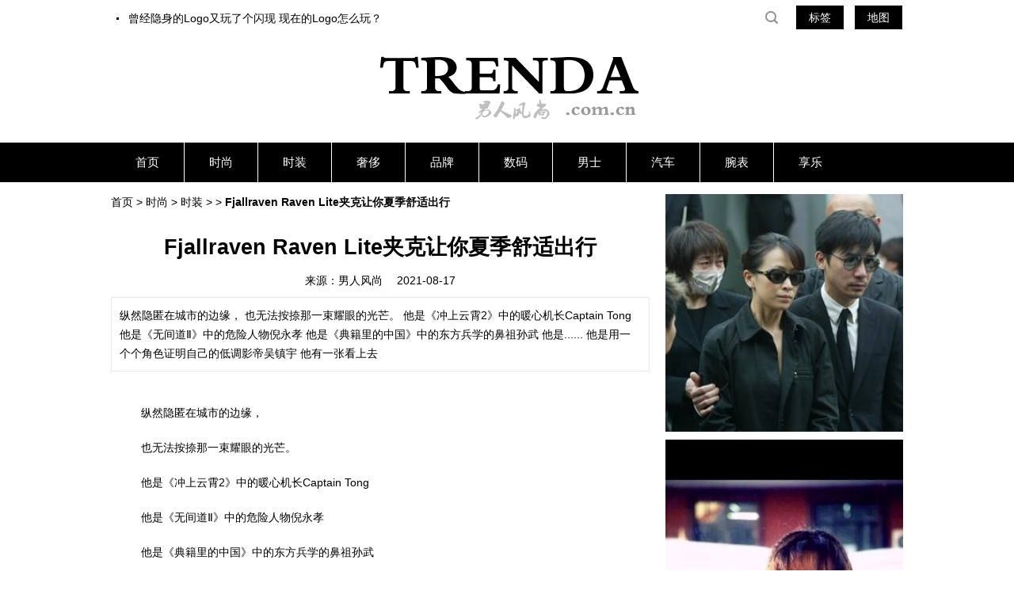

--- FILE ---
content_type: text/html
request_url: http://trenda.com.cn/fashion/clothing/2021/13841629196619.shtml
body_size: 7400
content:
<!DOCTYPE html>
<html>
    
    <head>
        <meta http-equiv="Content-Type" content="text/html; charset=gbk" />
        <meta http-equiv="MSThemeCompatible" content="Yes">
        <meta http-equiv="X-UA-Compatible" content="IE=edge,chrome=1">
        <meta name="viewport" content="width=device-width,minimum-scale=1.0,maximum-scale=1.0,user-scalable=no" />
        <meta content="yes" name="apple-mobile-web-app-capable" />
        <meta content="black" name="apple-mobile-web-app-status-bar-style" />
        <meta content="telephone=no" name="format-detection" />
        <meta http-equiv="X-UA-Compatible" content="IE=edge">
        <link rel="shortcut icon" href="/favicon.ico" />
<title>Fjallraven Raven Lite夹克让你夏季舒适出行_男人风尚</title>
        <meta name="keywords" content="" />
        <meta name="description" content="纵然隐匿在城市的边缘， 也无法按捺那一束耀眼的光芒。 他是《冲上云霄2》中的暖心机长Captain Tong 他是《无间道Ⅱ》中的危险人物倪永孝 他是《典籍里的中国》中的东方兵学的鼻祖孙武 他是...... 他是用一个个角色证明自己的低调影帝吴镇宇 他有一张看上去" />
        <script type="text/javascript" src="https://i.ladyww.cn/trenda/css/lib-jquery1.10.2,dpl-jquery.slide_v2.js"></script>
        <script type="text/javascript" src="https://i.ladyww.cn/trenda/css/jquery.lazyload.min.js"></script>
        <script type="text/javascript" src="https://i.ladyww.cn/trenda/css/base.js"></script>
        <script type="text/javascript" src="https://i.ladyww.cn/trenda/css/jquery1.8.3.min.js"></script> 
        <link rel="stylesheet" type="text/css" href="https://i.ladyww.cn/trenda/css/base.css" /> 
        <link rel="stylesheet" type="text/css" href="https://i.ladyww.cn/trenda/css/article.css" /> 
        <!--[if lt IE 10]>
            <script src="https://i.ladyww.cn/trenda/css/html5shiv.min.js"></script>
        <![endif]--> 
    </head>
    
    <body class="g-doc"> 
                           <!--p--> 
        <div class="InPad">
            <div class="m-topHead">
                <div class="m-headNav" style="z-index: 1;">
                    <a href="#" class="aLogo"></a>
			        <span class="m-search"></span>
                    <span class="sMenu"></span>
                </div>
                <div class="m-headMenu menu-animate-two" style="z-index: -1;">
                    <table border="none" rules="none" cellpadding="0" cellspacing="0">
                        <tbody><tr align="center" valign="middle"> 
					        
					        <td><em><a href="#">时装</em></a></td>
					        
					        <td><em><a href="#">珠宝</em></a></td>
					        
					        <td><em><a href="#">腕表</em></a></td>
					        
					        <td><em><a href="#">名人</em></a></td>
					        </tr><tr>
					        <td><em><a href="#">单品</em></a></td>
					         
					        
					        <td><em><a href="#">护肤</em></a></td>
					        
					        <td><em><a href="#">彩妆</em></a></td>
					        
					        <td><em><a href="#">美发</em></a></td>
					        </tr><tr>
					        <td><em><a href="#">减肥</em></a></td>
					         
					        
					        <td><em><a href="#">旅行</em></a></td>
					        
					        <td><em><a href="#">美食</em></a></td>
					        
					        <td><em><a href="#">健康</em></a></td>
					        </tr><tr>
					        <td><em><a href="#">家居</em></a></td>
					        
					        <td><em><a href="#">健身</em></a></td>
					        
					        <td><em><a href="#">数码</em></a></td>
					        
					        <td><em><a href="#">汽车</em></a></td>
					        </tr><tr>
					        <td><em><a href="#">娱乐</em></a></td>
					        
					        <td><em><a href="#">情感</em></a></td>
					         
                        </tr>
                    </tbody></table>
                </div>
		        <div class="m-search-wrap menu-animate-two" style="z-index: -2;"> 
                    <form method="get" action="/search.php" accept-charset="UTF-8">
                        <input type="text" name="q" placeholder="搜索"/>
                    </form> 
		        </div> 
            </div>
        </div>
        <!--/p--> 
		     <header class="notInPad">
            <div id="mc_header">
                <div id="hdt0"> 
                    <ul id="hdt0_l">
					    <li><a href="#" target="_blank" title="曾经隐身的Logo又玩了个闪现 现在的Logo怎么玩？">曾经隐身的Logo又玩了个闪现 现在的Logo怎么玩？</a></li>
<li><a href="#" target="_blank" title="当雷司令遇上嫩滑鸡肉">当雷司令遇上嫩滑鸡肉</a></li>
 
                    </ul>
                    <div id="hdt0_r">
                        <div id="logged-not" class="login-no">
                            <a href="#" class="button" target="_blank">标签</a>
                            <a href="#" class="button register" target="_blank">地图</a>
						</div> 
                        <form id="hdt_search" action="/search.php" target="_blank" method="get">
                            <input type="text" class="searchwd ht_searchwd" name="q" placeholder="请输入关键词" value="">
                            <button type="submit" class="searchbtn ht_searchbtn ihdt">搜索</button>
						</form> 
					</div>
                </div>   
                <div id="logo">
                    <a href="#"></a>
                </div>
            </div>
            <div id="mc_nav">
                <nav>
                    <ul id="mainnav">
                        <li><a href="/" target="_self">首页</a></li>
				        
<li><a href='/fashion/'>时尚</a></li>			
<li><a href='/fashion/clothing/'>时装</a></li>
		<li><a href='/fashion/luxury/'>奢侈</a></li>
		<li><a href='/fashion/brand/'>品牌</a></li>
		<li><a href='/fashion/digital/'>数码</a></li>
		<li><a href='/men/'>男士</a></li>			
		<li><a href='/men/auto/'>汽车</a></li>
		<li><a href='/men/watch/'>腕表</a></li>
		<li><a href='/men/pleasure/'>享乐</a></li>		        
                    </ul>
                </nav> 
            </div>
        </header>
      
        <div id="main-wrapper" style="position:relative;" class="w1000">
            <!--col-left-->
            <div style="overflow:visible;" class="col-left flt">
                <div class="breadcrumb">
                    <span class="flt">
                        <a href='http://www.trenda.com.cn/'>首页</a> > <a href='/fashion/'>时尚</a> > <a href='/fashion/clothing/'>时装</a> >  &gt; 
                        <strong class="notInPad">Fjallraven Raven Lite夹克让你夏季舒适出行</strong>
					</span>
                    <span class="frt notInPad"></span>
				</div>
                <article>
                    <h1>Fjallraven Raven Lite夹克让你夏季舒适出行</h1>
                    <div class="source">来源：男人风尚 2021-08-17</div>
 
  <div class="summry">纵然隐匿在城市的边缘， 也无法按捺那一束耀眼的光芒。 他是《冲上云霄2》中的暖心机长Captain Tong 他是《无间道Ⅱ》中的危险人物倪永孝 他是《典籍里的中国》中的东方兵学的鼻祖孙武 他是...... 他是用一个个角色证明自己的低调影帝吴镇宇 他有一张看上去</div>
  
                    <div class="article-content">
                        <p><p class="western">纵然隐匿在城市的边缘，</p>
<p class="western">也无法按捺那一束耀眼的光芒。</p>
<p class="western">他是《冲上云霄2》中的暖心机长Captain Tong</p>
<p class="western">他是《无间道Ⅱ》中的危险人物倪永孝</p>
<p class="western">他是《典籍里的中国》中的东方兵学的鼻祖孙武</p>
<p class="western">他是......</p>
<p class="western">他是用一个个角色证明自己的低调影帝吴镇宇</p>
<p class="western"><img style="margin: 0px auto; display: block;" src="http://editor-import.oss-cn-beijing.aliyuncs.com/wordhtml/word611b9127f0ead0.77484601.jpg" /></p>
<p>&nbsp;</p>
<p>他有一张看上去嚣张又冷酷的脸，却用玩世不恭的态度掩盖内心的温柔与和善良。</p>
<p>他什么都经历过，酸甜苦辣，爱恨情仇，狂野了半生之后，他反而是最沉稳、最钟情的那个。</p>
<p><img style="margin: 0px auto; display: block;" src="http://editor-import.oss-cn-beijing.aliyuncs.com/wordhtml/word611b91280b3539.36234405.jpg" /></p>
<p>&nbsp;</p>
<p>电影中吴镇宇是邪魅狂狷的那一个，舆论中的吴镇宇是狂妄孤傲的那一个。</p>
<p>&nbsp;</p>
<p>有的演员天生就是大众情人，一登场就会面对鲜花和掌声，一个微笑就能留在几代人心中。</p>
<p><img style="margin: 0px auto; display: block;" src="http://editor-import.oss-cn-beijing.aliyuncs.com/wordhtml/word611b912813c2c5.19750850.jpg" /></p>
<p>&nbsp;</p>
<p><strong>而有的演员注定是孤独的修行者，他没有舞台中央的主角光环，但即使身处黑暗的角落，也能闪烁着智慧的光。</strong></p>
<p class="western">Raven Lite夹克是Fj&auml;llr&auml;ven 1970年推出的经典户外夹克的轻薄版。由轻，通风的G-1000空气，使它凉爽和舒适的温暖气候。</p>
<p class="western"><img style="margin: 0px auto; display: block;" src="http://editor-import.oss-cn-beijing.aliyuncs.com/wordhtml/word611b91281fdad0.67984451.jpg" /></p>
<p class="western">它的风帽可以折叠进领子，它有许多实用的口袋，包括在两侧开口的特色波纹袋。这是一款永恒的日常最爱，既适合在户外，也适合在城市里。</p>
<p class="western"><img style="margin: 0px auto; display: block;" src="http://editor-import.oss-cn-beijing.aliyuncs.com/wordhtml/word611b91282c4f47.27189997.jpg" /><img style="margin: 0px auto; display: block;" src="http://editor-import.oss-cn-beijing.aliyuncs.com/wordhtml/word611b9128375d61.30063395.jpg" /></p>
<p>Raven经典款也是很受广大爱好者欢迎。</p>
<p>&nbsp;</p>
<p>卢靖姗</p>
<p><img style="margin: 0px auto; display: block;" src="http://editor-import.oss-cn-beijing.aliyuncs.com/wordhtml/word611b912840d1d8.79305000.jpg" /><img style="margin: 0px auto; display: block;" src="http://editor-import.oss-cn-beijing.aliyuncs.com/wordhtml/word611b912847d897.52160072.jpg" /></p>
<p>&nbsp;</p>
<p>江疏影</p>
<p><img style="margin: 0px auto; display: block;" src="http://editor-import.oss-cn-beijing.aliyuncs.com/wordhtml/word611b912851a530.42139177.jpg" /></p>
<p>&nbsp;</p></div>
                    <div class="pagelist"></div>
                </article>
                <div class="article-copyright">声明：“男人风尚”登载此文出于传递更多信息之目的，并不意味着赞同其观点或证实其描述，本站亦不为其版权负责。如存在有侵犯您的合法权益的内容，请联系我们，本网站核实后将立即予以删除！</div>
                <section class="relat-read notInPad">
                    <div class="rtcaption">延伸阅读</div>
                    <ul class="dot-ul clearfix">
					 <li><a href="/fashion/clothing/2021/13841629196619.shtml">Fjallraven Raven Lite夹克让你夏季舒适出行</a></li>
<li><a href="/fashion/clothing/2020/13461603172295.shtml">摇出温暖 摇出爱 优衣库摇粒绒新品系列温暖上市</a></li>
<li><a href="/fashion/clothing/2020/13411600312631.shtml">优衣库时尚外套，出彩生活不设限</a></li>
<li><a href="/fashion/clothing/2020/13351598339711.shtml">G-SHOCK进化重生！白敬亭携金属战甲GM-110角逐潮</a></li>
<li><a href="/fashion/clothing/2020/13311590053804.shtml">清爽舒适过夏天 优衣库四大系列POLO穿出大不同</a></li>
<li><a href="/fashion/clothing/2020/13291589858066.shtml">CALVIN KLEIN内衣京东自营官方旗舰店上线 这个61</a></li>
<li><a href="/fashion/clothing/2019/13121576291581.shtml">潮流入喉！G-SHOCK X ABSOLUT绝对伏特加联名款破</a></li>
<li><a href="/fashion/clothing/2019/13011571277487.shtml">日本国民级衬衫品牌——镰仓衬衫中国首家旗舰店</a></li>

   
                    </ul>
                    <div id="relat-tags">
                        <div class="atags clearfix">
                            
						</div>
                        <ul class="dot-ul">
					      <li><a href="/fashion/clothing/2015/10331440505704.shtml">《我去上学啦》：特色课程之捧腹背后</a></li>
<li><a href="/fashion/clothing/2016/11641475056985.shtml">Russell &amp; Bromley 2016年10月新品推荐</a></li>
<li><a href="/fashion/clothing/2016/10871451984714.shtml">Russell &amp; Bromley 2016年1月新品　</a></li>
<li><a href="/fashion/clothing/2014/7221401778620.shtml">哥本哈根皮草，轻盈亮相丹麦使馆开放日</a></li>

                        </ul>
                    </div>
                </section>  
			</div>
            <!--list col-left end-->
            <div class="col-right frt w300 notInPad">
			    
                <div class="rel-float">
                    <div class="rtvadx notInPad">
					    <div style="width:300px;height:300px;border:none;padding:0px;margin-bottom:10px;overflow:hidden;position:relative;">
						    <a href="#" target="_blank" title="刘嘉玲凌晨微博发文，两个字引网友泪奔"><img src="https://i.ladyww.cn/trenda/img/300x300_ee3ad61307a979e2.jpg" style="width:300px;height:300px;border:none;"></a>
                        </div>
<div style="width:300px;height:300px;border:none;padding:0px;margin:0px;overflow:hidden;position:relative;">
						    <a href="#" target="_blank" title="宁静怒批“素颜比赛” 称到年龄就该修饰"><img src="https://i.ladyww.cn/trenda/img/300x300_33de9d4ec93c6073.jpg" style="width:300px;height:300px;border:none;"></a>
                        </div>
 
					</div>
                    <div class="w300 recommend">
                        <div class="h4">精彩推荐</div>
						<div class="po">
                            <a href="#" target="_blank" title="8条最靠谱的减肥建议 瘦下来不是梦">
                                <img alt="8条最靠谱的减肥建议 瘦下来不是梦" src="https://i.ladyww.cn/trenda/img/300x300_c0d8213ff91c021e.jpg" width="150" height="200" />
							</a>
                            <div class="cara">
                                <dl>
                                    <dt class="font-18">
                                        <a href="#" target="_blank" title="8条最靠谱的减肥建议 瘦下来不是梦">8条最靠谱的减肥建议 瘦下来不是梦</a>
									</dt>
                                    <dd>都美！因为人家瘦，为什么人</dd>
								</dl>
                            </div>
                        </div>
 
                        <ul class="dot-ul">
					        <li><a href="#" target="_blank" title="探索黑皮诺全球优质产区">探索黑皮诺全球优质产区</a></li>
<li><a href="#" target="_blank" title="今秋买毛衣 当然是最温柔百搭的驼色毛衣">今秋买毛衣 当然是最温柔百搭的驼色毛衣</a></li>
   
                        </ul>
                    </div>  
                    <div class="item4 w300">
                        <div class="h4">热门图集</div>
                        <ul>
						    <li class="flt">
                                <a href="#" target="_blank" title="《星球大战》曝未来十年计划 第九部后会拍更多外传">
                                    <img class="lazy" alt="《星球大战》曝未来十年计划 第九部后会拍更多外传" src="https://i.ladyww.cn/trenda/img/300x300_7fab5906840ae2cd.jpg" width="140" height="187" /></a>
                                <a href="#" target="_blank" title="《星球大战》曝未来十年计划 第九部后会拍更多外传">《星球大战》曝未来十年计划 第九部</a></li>
<li class="frt">
                                <a href="#" target="_blank" title="卫衣配长衬衫 周冬雨李冰冰露一截下摆时髦翻倍">
                                    <img class="lazy" alt="卫衣配长衬衫 周冬雨李冰冰露一截下摆时髦翻倍" src="https://i.ladyww.cn/trenda/img/300x300_0ae8dfedc6db56ac.jpg" width="140" height="187" /></a>
                                <a href="#" target="_blank" title="卫衣配长衬衫 周冬雨李冰冰露一截下摆时髦翻倍">卫衣配长衬衫 周冬雨李冰冰露一截下</a></li>
  
                        </ul>
                    </div>
                    <div class="item6 w300">
                        <h4>本周经典推荐</h4>
                        <ul class="media-pic clearfix">
						    <li class="flt">
                                <a href="#" target="_blank" title="这场秀让人吓得不轻 但却能让人心甘情愿为它打广告">
                                    <img class="lazy" alt="这场秀让人吓得不轻 但却能让人心甘情愿为它打广告" src="https://i.ladyww.cn/trenda/img/300x300_8f1652a0480f2111.jpg" width="140" /></a>
                                <a href="#" target="_blank" title="这场秀让人吓得不轻 但却能让人心甘情愿为它打广告">这场秀让人吓得不轻 但却能让人心甘</a></li>
<li class="frt">
                                <a href="#" target="_blank" title="年轻人的义工旅行 是一厢情愿还是责任之旅？">
                                    <img class="lazy" alt="年轻人的义工旅行 是一厢情愿还是责任之旅？" src="https://i.ladyww.cn/trenda/img/300x300_7c17864bd31113d6.jpg" width="140" /></a>
                                <a href="#" target="_blank" title="年轻人的义工旅行 是一厢情愿还是责任之旅？">年轻人的义工旅行 是一厢情愿还是责</a></li>
   
                        </ul>
                        <ul class="dot-ul">
					        <li><a href="#" target="_blank" title="这场秀让人吓得不轻 但却能让人心甘情愿为它打广告">这场秀让人吓得不轻 但却能让人心甘</a></li>
<li><a href="#" target="_blank" title="先下手为强？各类大片早早定档 贺岁大战提前开打">先下手为强？各类大片早早定档 贺岁</a></li>
<li><a href="#" target="_blank" title="《星球大战》曝未来十年计划 第九部后会拍更多外传">《星球大战》曝未来十年计划 第九部</a></li>
   
                        </ul>
                    </div>
                    <div class="item5 notInPad">
                        <div class="h4">本周必读排行</div>
                        <div class="item3-up">
                            <h3 onclick="tabSwp('tab-read',0)" id="tab-read-0" class="flt active title1-non-selected font-14">LATEST 最新</h3>
                            <h3 onclick="tabSwp('tab-read',1)" id="tab-read-1" class="flt student title1-selected font-14">POPULAR 最热</h3>
						</div>
                        <div class="list-wrapper hide" id="tab-read-content-0">
						    <div class="read-turn">
                                <a href="#" target="_blank">
                                    <img class="lazy flt" alt="先下手为强？各类大片早早定档 贺岁大战提前开打" src="https://i.ladyww.cn/trenda/img/300x300_cee82bee88fe06fd.jpg" width="81" height="80" /></a>
                                <div class="title title-red1">
                                    <a href="#" target="_blank">娱乐</a></div>
                                <div class="ct flt">
                                    <a href="#" target="_blank">先下手为强？各类大片早早定档 贺岁</a></div>
                            </div>
<div class="read-turn">
                                <a href="#" target="_blank">
                                    <img class="lazy flt" alt="比伯被传有意与赛琳娜合体亮相 两人奔着结婚交往" src="https://i.ladyww.cn/trenda/img/300x300_e89637b07daca43e.jpg" width="81" height="80" /></a>
                                <div class="title title-red1">
                                    <a href="#" target="_blank">娱乐</a></div>
                                <div class="ct flt">
                                    <a href="#" target="_blank">比伯被传有意与赛琳娜合体亮相 两人</a></div>
                            </div>
<div class="read-turn">
                                <a href="#" target="_blank">
                                    <img class="lazy flt" alt="黄渤《表演者言》分享表演心得 称想和周迅演偶像剧" src="https://i.ladyww.cn/trenda/img/300x300_c668580789377a37.jpg" width="81" height="80" /></a>
                                <div class="title title-red1">
                                    <a href="#" target="_blank">娱乐</a></div>
                                <div class="ct flt">
                                    <a href="#" target="_blank">黄渤《表演者言》分享表演心得 称想</a></div>
                            </div>
<div class="read-turn">
                                <a href="#" target="_blank">
                                    <img class="lazy flt" alt="周慧敏曾放弃演艺事业 称昔日因患焦虑症退隐" src="https://i.ladyww.cn/trenda/img/300x300_56c51652e7d059e9.jpg" width="81" height="80" /></a>
                                <div class="title title-red1">
                                    <a href="#" target="_blank">娱乐</a></div>
                                <div class="ct flt">
                                    <a href="#" target="_blank">周慧敏曾放弃演艺事业 称昔日因患焦</a></div>
                            </div>
<div class="read-turn">
                                <a href="#" target="_blank">
                                    <img class="lazy flt" alt="伊能静晒美照 飘逸长发配红色运动装靓丽帅气 网友：瘦了美了" src="https://i.ladyww.cn/trenda/img/300x300_9137446ea8c2a92f.jpg" width="81" height="80" /></a>
                                <div class="title title-red1">
                                    <a href="#" target="_blank">娱乐</a></div>
                                <div class="ct flt">
                                    <a href="#" target="_blank">伊能静晒美照 飘逸长发配红色运动装</a></div>
                            </div>
    
                        </div>
                        <!-- 2 -->
                        <div class="list-wrapper" id="tab-read-content-1">
						    <div class="read-turn">
                                <a href="#" target="_blank">
                                    <img class="lazy flt" alt="收视女王赵丽颖2018年会推出哪些新剧？" src="https://i.ladyww.cn/trenda/img/300x300_9f92a9b6bddf5dbe.jpg" width="81" height="80" /></a>
                                <div class="title title-red1">
                                    <a href="#" target="_blank">娱乐</a></div>
                                <div class="ct flt">
                                    <a href="#" target="_blank">收视女王赵丽颖2018年会推出哪些新剧</a></div>
                            </div>
<div class="read-turn">
                                <a href="#" target="_blank">
                                    <img class="lazy flt" alt="IMAX《雷神3》凯特·布兰切特饰演漫威电影首个女反派" src="https://i.ladyww.cn/trenda/img/300x300_0443c5237bc19c1e.jpg" width="81" height="80" /></a>
                                <div class="title title-red1">
                                    <a href="#" target="_blank">娱乐</a></div>
                                <div class="ct flt">
                                    <a href="#" target="_blank">IMAX《雷神3》凯特·布兰切特饰演漫威</a></div>
                            </div>
<div class="read-turn">
                                <a href="#" target="_blank">
                                    <img class="lazy flt" alt="林允《彼岸花》杀青 首挑大梁分饰两角" src="https://i.ladyww.cn/trenda/img/300x300_60a01c98dbd3cc73.jpg" width="81" height="80" /></a>
                                <div class="title title-red1">
                                    <a href="#" target="_blank">娱乐</a></div>
                                <div class="ct flt">
                                    <a href="#" target="_blank">林允《彼岸花》杀青 首挑大梁分饰两</a></div>
                            </div>
<div class="read-turn">
                                <a href="#" target="_blank">
                                    <img class="lazy flt" alt="不止是郑爽要参演喜剧，女神baby也要来搞笑了！" src="https://i.ladyww.cn/trenda/img/300x300_c1931eb9f4d0106e.jpg" width="81" height="80" /></a>
                                <div class="title title-red1">
                                    <a href="#" target="_blank">娱乐</a></div>
                                <div class="ct flt">
                                    <a href="#" target="_blank">不止是郑爽要参演喜剧，女神baby也要</a></div>
                            </div>
<div class="read-turn">
                                <a href="#" target="_blank">
                                    <img class="lazy flt" alt="她体重180斤 却是不输“维密天使”的性感超模" src="https://i.ladyww.cn/trenda/img/300x300_3cea0fedeb108083.png" width="81" height="80" /></a>
                                <div class="title title-red1">
                                    <a href="#" target="_blank">娱乐</a></div>
                                <div class="ct flt">
                                    <a href="#" target="_blank">她体重180斤 却是不输“维密天使”的</a></div>
                            </div>
     
                        </div>
                    </div> 
				</div>

            </div>
        </div>

                  <script>$(document).ready(function() {
                if ($("#relat-tags li").length) {
                    $("#relat-tags .disctag").mouseover(function() {
                        var i = $(this).index();
                        if ($("#tag-text-" + i).find("li").length > 0) {
                            $(this).addClass("focused").siblings().removeClass("focused");
                            $("#relat-tags ul").hide();
                            $("#tag-text-" + i).show();
                        }
                    });
                }
            });</script>

        <div class="wrap grbfoot">
            <div class="page">
                <div id="ft_search" class="clearfix">
                    <form action="/search.php" target="_blank">
                        <input type="text" name="q" class="searchwd" placeholder="搜索..." value="" />
                        <input name="sdate" value="month" type="hidden" />
                        <button class="searchbtn ihdt">搜索</button>
					</form>
                </div>
                <div id="hottags">
                    <a href='#' target="_blank">方包</a><a href='#' target="_blank">贝宁</a><a href='#' target="_blank">瘦身</a><a href='#' target="_blank">杨幂</a><a href='#' target="_blank">零食</a><a href='#' target="_blank">排毒</a><a href='#' target="_blank">斩男</a><a href='#' target="_blank">唇妆</a><a href='#' target="_blank">烹调</a><a href='#' target="_blank">孤独</a><a href='#' target="_blank">美食摄影</a><a href='#' target="_blank">关晓彤</a><a href='#' target="_blank">皮草外套</a><a href='#' target="_blank">赌注</a><a href='#' target="_blank">中性</a><a href='#' target="_blank">晚婚</a><a href='#' target="_blank">女人</a><a href='#' target="_blank">彩虹糖</a><a href='#' target="_blank">小姐姐</a><a href='#' target="_blank">旅游</a><a href='#' target="_blank">王子文</a><a href='#' target="_blank">西装</a><a href='#' target="_blank">石原里美</a><a href='#' target="_blank">郭碧婷</a><a href='#' target="_blank">门店</a><a href='#' target="_blank">才华</a><a href='#' target="_blank">大象腿</a><a href='#' target="_blank">芭蕾舞</a><a href='#' target="_blank">新鲜感</a><a href='#' target="_blank">95后</a>
                    <!-- tag -->
				</div>
                <div id="ft_more" class="clearfix">
                    <div class="th"><span></span></div>
					<div class="col6list first flt">
                        <a href="#" target="_blank">
                            <img class="lazy" alt="宁静怒批“素颜比赛” 称到年龄就该修饰" src="https://i.ladyww.cn/trenda/img/300x300_33de9d4ec93c6073.jpg" width="126" />
                            <span>宁静怒批“素颜比赛</span>
						</a>
                    </div>
<div class="col6list flt">
                        <a href="#" target="_blank">
                            <img class="lazy" alt="还在跟疯Gigi同款？醒醒吧！她裹块破布都好看" src="https://i.ladyww.cn/trenda/img/300x300_69fbc74cd46f0f5d.jpg" width="126" />
                            <span>还在跟疯Gigi同款？醒</span>
						</a>
                    </div>
<div class="col6list flt">
                        <a href="#" target="_blank">
                            <img class="lazy" alt="最穷巨星：没有豪车, 没有豪宅, 只有95所希望学校" src="https://i.ladyww.cn/trenda/img/300x300_ff7e4413f721ae3b.jpg" width="126" />
                            <span>最穷巨星：没有豪车</span>
						</a>
                    </div>
<div class="col6list flt">
                        <a href="#" target="_blank">
                            <img class="lazy" alt="《我的前半生》陈道明、靳东同框畅聊" src="https://i.ladyww.cn/trenda/img/300x300_9352d0dee270d3ff.jpg" width="126" />
                            <span>《我的前半生》陈道</span>
						</a>
                    </div>
<div class="col6list flt">
                        <a href="#" target="_blank">
                            <img class="lazy" alt="3D惊悚《京城81号2》今日公映 打响暑期档头炮" src="https://i.ladyww.cn/trenda/img/300x300_c1fb389c201700d9.jpg" width="126" />
                            <span>3D惊悚《京城81号2》今</span>
						</a>
                    </div>
<div class="col6list flt">
                        <a href="#" target="_blank">
                            <img class="lazy" alt="天天烤灯把自己晒黑 《白鹿原》里演个长工都这么苦" src="https://i.ladyww.cn/trenda/img/300x300_e703f77f66ea75e1.jpg" width="126" />
                            <span>天天烤灯把自己晒黑</span>
						</a>
                    </div>

                </div>
            </div>
        </div>
		<footer>
            <div id="mc_footer">
                <div id="mc-f-1">
                    <a target="_blank" href="#" rel="nofollow">关于我们</a>  <a target="_blank" href="#" rel="nofollow">投稿指南</a>  <a target="_blank" href="#" rel="nofollow">免责声明</a>  <a target="_blank" href="#" rel="nofollow">合作媒体</a>  <a target="_blank" href="#" rel="nofollow">联系我们</a>  <a target="_blank" href="#" rel="nofollow">网站地图</a>
				</div>
                <p class="copyright">Copyright &copy; 2017 - <script type="text/javascript">document.write(new Date().getFullYear())</script> trenda.com.cn.cn Inc. All Rights Reserved.<br />　京公网安备  01010602000266 - <a class="icp" href="#" target="_blank" rel="nofollow">京ICP备100322923号</a>编辑邮箱：menplus@126.com</p>
			</div>
        </footer>
		<div id="scrolltop"></div>
        <script src="https://i.ladyww.cn/trenda/css/main.js"></script>

    <script defer src="https://static.cloudflareinsights.com/beacon.min.js/vcd15cbe7772f49c399c6a5babf22c1241717689176015" integrity="sha512-ZpsOmlRQV6y907TI0dKBHq9Md29nnaEIPlkf84rnaERnq6zvWvPUqr2ft8M1aS28oN72PdrCzSjY4U6VaAw1EQ==" data-cf-beacon='{"version":"2024.11.0","token":"ae2f3eabe7884bbc801fec61ad634f37","r":1,"server_timing":{"name":{"cfCacheStatus":true,"cfEdge":true,"cfExtPri":true,"cfL4":true,"cfOrigin":true,"cfSpeedBrain":true},"location_startswith":null}}' crossorigin="anonymous"></script>
</body> 
</html>

--- FILE ---
content_type: text/css
request_url: https://i.ladyww.cn/trenda/css/base.css
body_size: 4069
content:
@charset "utf-8";body,h1,h2,h3,h4,h5,h6,p,q,form,fieldset,figure,iframe,button,input,textarea,dl,ol,ul,li,dt,dd,hr,th,td{margin:0;padding:0;}body,button,input,select,textarea{color:#000;font:12px/1.5 "Microsoft YaHei",\5FAE\8F6F\96C5\9ED1,Arial,SimHei;}h1{font-size:28px;}h2{font-size:24px;}h3{font-size:18px;}h4{font-size:16px;}h3,h4,h5,h6{font-weight:normal}address,cite,em,var{font-style:normal;}small{font-size:12px;}ul,ol,li{list-style:none;}a{text-decoration:none;color:#000;}a:hover,a.clicked,a.now{color:#ff3636;}q:before,q:after{content:'';}legend{color:#000;}fieldset,img,button{border:none;}button,input,select,textarea,h5,h6{font-size:100%;}table{border-collapse:collapse;border-spacing:0;}hr{border:none;height:1px;font-size:1px;width:100%;overflow:hidden;}.clearfix:after,.dtright:after{content:".";display:block;height:0;visibility:hidden;clear:both;}.flt{float:left;}.frt{float:right}.hide,.no-display{display:none}.rond1{-moz-border-radius:5px;border-radius:5px;}.font-18{font-size:18px;}.font-14{font-size:14px;}.clear{clear:both;}.w1000{height:auto;margin:0 auto;width:1000px;overflow:hidden;}.w689{width:689px;height:auto;overflow:hidden;border-right:1px solid #e7e7e7;border-top:1px solid #e7e7e7;}.w690{width:690px;height:auto;overflow:hidden;}.w310{width:310px;height:auto;overflow:hidden;border-top:1px solid #e7e7e7;}.w300{width:300px;height:auto;overflow:hidden;}.w680{width:680px;height:auto;overflow:hidden;}.mar-t-20{margin-top:20px;}.mar-r-50{margin-right:50px;}.mar-b-50{margin-bottom:50px;}.grey,.grey a{color:#adadad;}.mc-mask{left:0;top:0;overflow:hidden;position:absolute;width:100%;}.transp-bg{filter:alpha(opacity=70);opacity:0.70;}.item-common{width:550px;height:30px;margin-left:20px;font-size:14px;}.dot-ul li,.dot-lt{padding-left:15px;background:url('/trenda/img/bg2.gif') no-repeat -345px -69px;line-height:37px;height:36px;}.dot-lt{background-position:-345px -80px;}ul.tricol{width:660px;height:315px;margin:0 auto;}.tricol li{float:left;width:200px;padding:8px 10px 0;height:302px;text-align:center;overflow:hidden;}.breadcrumb{width:100%;font-size:14px;line-height:50px;height:50px;overflow:hidden}.breadcrumb span{margin-right:10px;}.disctag{height:25px;display:block;float:left;margin-top:10px;margin-right:10px;background:#CCC url(/trenda/img/bg2.gif) no-repeat -323px -129px;padding:0 7px 0 18px;color:#FFF;font-size:14px;line-height:25px;text-align:center;border-radius:5px;white-space:nowrap;}.disctag:hover,.disctag.focused{background-color:#ff3636;background-position:-323px -103px;color:#FFF}.button{display:inline-block;background:#000;color:#FFF;padding:0 16px;margin:5px 0 5px 10px}.button:hover{background:#adadad;color:#FFF}.tags{font-size:14px}.tags a{color:#ADADAD}.tags a:hover{color:#FFF;background:#FF3636}.readlnk{padding-left:34px;background:url(/trenda/img/bg2.gif) no-repeat -316px 4px;letter-spacing:6px;font-size:14px;line-height:1}.ihdt{text-indent:-10000px;}.hlr_tt{display:block;zoom:1;font-size:14px;position:absolute;right:20px;top:10px}.col6list{width:130px;margin-left:40px;text-align:center;line-height:2;float:left;*overflow:hidden;}.col6list.first{margin-left:10px}.col6list span{display:block;height:24px;overflow:hidden}.grbside{background:#F7F7F7}.th{margin:0 10px 10px;position:relative;height:40px}.th h2{font-weight:normal;float:left;background:url(/trenda/img/bg2.png) no-repeat 100px 540px;width:50%;height:100%;text-indent:-10000px;}.fw_cbx{background:#FFF url(/trenda/img/bg2.gif) repeat-y 690px 0;border-bottom:1px solid #EBEBEC;width:1000px;margin:0 auto;letter-spacing:-0.43em;*letter-spacing:normal;*word-spacing:-0.43em;}.fw_cbx div{letter-spacing:normal;word-spacing:normal;}.fw_left,.fw_right{display:inline-block;vertical-align:top;zoom:1;*display:inline;}.fw_left{width:680px;padding-left:10px;padding-top:10px;}.fw_right{width:300px;padding:10px 0 10px 10px;}.col1 .rtvadx{float:right;width:300px;}.col1 .item01 .item02{white-space:nowrap;overflow:hidden}#hlpk{background:#FFF;text-align:center;line-height:3;overflow:hidden}#mc_header:after,hr:before,.fw_cbx:after{clear:both;content:"";display:block;height:0;}header,#mc_header,#mc_nav,nav,footer{width:100%;}#mc_header,.page,.w1000,footer{background:#FFF;}#hdt0,#logo,#mc_footer,.page,.page #mc_nav{width:1000px;margin:0 auto;}.pagelist .page{width:auto;margin:0 auto;}#hdt0{padding:2px 0 1px;height:42px;overflow:hidden;font-size:14px;}#hdt0_l{float:left;max-width:500px;line-height:42px;}#hdt0_l li{float:left;padding-right:10px;padding-left:22px;background:url(/trenda/img/bg2.gif) -342px -67px no-repeat}#hdt0_r{float:right;line-height:30px;padding-right:1px}#logged-not,#logged{float:right;}#logged{display:none;margin:5px}.login-no,.login-success{float:right;}ul.login-no li,ul.login-success li{float:left;margin-left:10px;}#hdt_search{float:right}.searchbtn{cursor:pointer;height:40px;width:40px;background:url(/trenda/img/bg2.png) -148px -221px no-repeat}.searchwd{border:1px solid #FFF;width:233px;padding:8px 0 8px 13px;color:#666;}#hdt_search .searchwd{width:0px;}#hdt_search.over,#ft_search form{border:1px solid #EBEBEC;background-color:#FFF}.over .searchbtn,#ft_search  .searchbtn{background-position:-148px -178px}#hdt_adv{text-align:center;max-height:90px;border-top:1px solid #F2F2F2}#ad_tp728{width:728px;margin:0px auto;}#logo{margin-top:15px;position:relative;height:120px}#logo a{background:url(/trenda/img/logo.png);width:362px;height:96px;display:block;margin:0 auto;}#hdt_nvl,#hdt_nvr{width:250px;position:absolute;top:0px;}#hdt_nvl{left:0}#hdt_nvr{right:0px;text-align:right}#hdt_nvr ul{float:left;margin:30px 13px 0;text-align:left}#hdt_nvl .channel-prev,#hdt_nvr .channel-next{display:block;height:35px;margin-top:20px;background:url(/trenda/img/channel-arw.png) no-repeat left -35px;padding-left:25px;}#hdt_nvr .channel-next{background:url(/trenda/img/channel-arw.png) no-repeat right 0;padding-right:25px;padding-left:0px;}#hdt_nvl .channel-prev:hover{background-position:left -105px;}#hdt_nvr .channel-next:hover{background-position:right -70px;}nav,#mc_nav{background:#000;}nav{height:50px;position:relative;}#mc_nav{clear:both;height:50px;position:relative;z-index:999;}#mainnav{zoom:1;width:1000px;margin:0 auto;position:relative;z-index:990}#mainnav li{float:left;line-height:18px;font-size:15px;border-right:1px solid #fff;text-align:center;width:92px;}#mainnav a{color:#FFF;display:block;padding:16px 0;}#mainnav a:hover{width:92px;background:#ff3636;color:#fff;display:inline-block;font-size:15px;text-transform:uppercase;}li#nvbelite{border-right:none;width:160px;}#mainnav li:last-child{border-right:none;}#nvext{position:absolute;left:0;top:50px;width:100%;border-bottom:3px solid #000;padding-bottom:10px;z-index:99;height:0;display:none;overflow:hidden;background:rgba(255,255,255,0.95);padding-top:3px;}.nvext{position:absolute;width:100%;display:none}.grbfoot{background:#FAFAFA;padding:30px 0 40px 0;border-top:50px solid #FFF;}.grbfoot .page{background:#FAFAFA}#ft_more{margin-top:40px}#ft_more  .th{border-bottom:1px solid #000;background:rgba(0,0,0,0) url(/trenda/img/btn.png) no-repeat 0 -832px;text-indent:-10000px;margin-bottom:20px;}#ft_more li a{color:#949494;white-space:nowrap}#ft_more li a:hover{color:#ff3636;}#ft_search{height:52px;padding-left:350px;width:650px}#ft_search  form{height:40px;float:left;}#hottags{word-spacing:6px;line-height:30px}#hottags a{font-size:14px;word-spacing:1px;color:#666;padding:5px 7px;line-height:1;margin:3px;white-space:nowrap;display:inline-block;}#hottags a:hover{background:#adadad;color:#FFF}footer{border-top:4px solid #c50c11;}#mc_footer{padding-bottom:40px;background:#000;text-align:center;font-size:14px;width:100%;padding-top:10px;}#mc_footer a{color:#808080;display:inline-block}#mc_footer a:hover{color:#DDD}#mc-f-0{border-bottom:1px solid #000;line-height:30px;padding:10px 0;padding-left:67px;text-align:left;font-size:14px}#mc-f-1{clear:both;word-spacing:30px;line-height:50px;text-align:center;}.copyright{color:#808080;font-size:12px;margin:16px;font-family:"Verdana"}.up{width:100%;position:absolute;bottom:-40px;left:0;text-align:left;color:#FFF}.up .text1{margin:5px 10px 15px;line-height:18px;height:36px;overflow:hidden;}.up a{color:inherit}.up .share1{margin-left:10px;height:30px;white-space:nowrap}.up dl{margin:5px 10px;}.up dt{margin-bottom:5px;text-shadow:1px 1px 1px #333}.up dd{height:40px;overflow:hidden;}.trendsimg .up{bottom:-95px;}.sharesmall{width:151px;height:85px;position:absolute;left:0;}.sharesmall .text1{width:130px;height:36px;position:absolute;top:0;left:0;margin-bottom:10px;color:#fff;font-size:16px;overflow:hidden;}.sharesmall .share1{width:140px;position:absolute;top:50px;left:0}.up .bshare-custom .bshare-sinaminiblog{background:url(/trenda/img/bg3.png) no-repeat 0px -128px;}.up .bshare-custom .bshare-qzone{background:url(/trenda/img/bg3.png) no-repeat -35px -128px;}.up .bshare-custom .bshare-renren{background:url(/trenda/img/bg3.png) no-repeat -69px -128px;}.up .bshare-custom .bshare-weixin{background:url(/trenda/img/bg3.png) no-repeat -105px -128px;}.vshare{width:50px;height:255px;position:absolute;left:0px;top:370px;z-index:3;}.bshare-custom.vshare a,.vshare a{width:50px;height:50px;margin:0 0 1px 0;display:block;background:url(/trenda/img/icon2.png) -10px -10px;padding:0;}.bshare-custom.vshare .icon2,.vshare .icon2{background-position:-10px -61px;}.vshare .icon2:hover{background-position:-73px -61px;opacity:1}.bshare-custom.vshare .icon3,.vshare .icon3{background-position:-10px -112px;}.vshare .icon3:hover{background-position:-73px -112px;opacity:1}.bshare-custom.vshare .icon4,.vshare .icon4{background-position:-10px -163px;}.vshare .icon4:hover{background-position:-73px -163px;opacity:1}.bshare-custom.vshare .icon5,.vshare .icon5{background-position:-10px -214px;}.vshare .icon5:hover{background-position:-73px -214px;opacity:1}.bshare-custom.vshare .iconhb,.vshare .iconhb{background-position:-136px -523px;}.vshare .iconhb:hover{background-position:-199px -523px;opacity:1}.bshare-custom.vshare .icon6{background-position:-10px -523px;display:none}.vshare .icon6:hover{background-position:-73px -523px;opacity:1}#scrolltop{display:none;position:fixed;bottom:10px;right:15px;width:40px;height:40px;text-align:center;opacity:0.7;color:#eeeeee;-webkit-transition:all 0.5s;-moz-transition:all 0.5s;-ms-transition:all 0.5s;transition:all 0.5s;z-index:3;cursor:pointer;}#scrolltop:hover{opacity:1}#scrolltop:before{content:'';position:absolute;left:0;top:0;width:40px;height:40px;background:#333 url(/trenda/img/mgotop.png) no-repeat 5px 5px;background-size:30px;border-radius:50%;}.lazy{background:url(/trenda/img/loading.gif) no-repeat center;}.so_header{width:584px;margin:0 auto;padding:240px 0 90px;min-height:650px;}.so_header .logos{width:260px;height:90px;margin:0 auto 50px;background:url(/trenda/img/logo.png) no-repeat;text-align:center;display:block;}.so_header .pro_form{margin:0 auto;}.so_header .pro_form{position:relative;margin-top:-2px;}.so_header .fore{float:left;}.so_header .inpTxt{width:418px;height:40px;padding:5px 10px;float:left;line-height:30px;border:solid 1px #000;color:#666;font-size:14px;}.so_header .inpSub{width:144px;height:52px;float:left;background:#000;color:#fff;font-size:16px;border:0 none;}.ks-txts{padding-top:50px;}.InPad{display:none;}@media screen and (min-width:320px) and (max-width:640px){a.notInPad,.notInPad{display:none;}.InPad{display:block;}.g-doc{position:relative;}.m-topHead{width:100%;border-bottom:1px #e9e9e9 solid;}.m-headMenu{position:absolute;height:120px;transform:translateY(-100%);-webkit-transform:translateY(-100%);left:0px;width:100%;z-index:111111;background:#FFF;-webkit-background-size:100%;background-size:100%;overflow:hidden;opacity:0.8;-webkit-animation:ico-animation 3s;box-shadow:2px 3px 8px #ddd;}.m-headMenu table{width:100%;border-collapse:collapse;border:none;}.m-headMenu td{width:25%;height:40px;font-size:15.04px;text-align:center;position:relative;}.m-headMenu td,.m-headMenu th{border:none;}.m-headMenu td a{color:#000;position:relative;height:100%;display:block;}.m-headMenu td em{position:absolute;left:50%;top:50%;transform:translate(-50%,-50%);-webkit-transform:translate(-50%,-50%);}.m-headMenu td:before{content:"";display:block;border:1px dotted #fff;border-width:0 1px 1px 0;width:100%;height:100%;position:absolute;top:0px;left:0px;opacity:0.3;}.m-headMenu td:nth-child(4n) a{border-right:0px;}.m-headNav{height:51.52px;background-color:#fff;position:relative;z-index:1;}.m-headNav .aLogo{width:96px;height:22px;background-image:url(../../phone/images/logo_index.png);-webkit-background-size:96px;background-size:96px;background-repeat:no-repeat;position:absolute;left:50%;top:50%;margin:-11px 0 0 -48px;}.m-message-tips:after{content:"";width:7px;height:7px;border-radius:3px;background:#fb3a3a;display:block;position:absolute;right:0px;top:1px;}.m-headNav .sMenu{width:23.36px;height:23.36px;position:absolute;left:14.08px;top:16.96px;position:absolute;background:url(../../phone/images/sMenu.png) no-repeat;-webkit-background-size:23.36px;background-size:23.36px;z-index:5;}.m-headNav .m-search{width:0.78rem;height:0.78rem;position:absolute;right:0.39rem;top:0.39rem;-webkit-background-size:0.75rem;background-size:0.75rem;}.m-headNav .m-search{width:24.96px;height:24.96px;position:absolute;right:12.48px;top:12.48px;background:url(../../phone/images/sMenu_search.png) no-repeat;-webkit-background-size:24.96px;background-size:24.96px;}.showMenu{position:relative;}.showMenu .m-headNav .sMenu{background:url(../../phone/images/sMenu_show.png) no-repeat;-webkit-background-size:23.36px;background-size:23.36px;}.menu-animate{transform:translateY(0%);-webkit-transform:translateY(0%);transition:transform 0.6s ease-in-out 0s;-webkit-transition:-webkit-transform 0.6s ease-in-out 0s;}.menu-animate-two{transform:translateY(-100%);-webkit-transform:translateY(-100%);transition:transform 0.6s ease-in-out 0s;-webkit-transition:-webkit-transform 0.6s ease-in-out 0s;}.m-search-wrap{width:100%;position:absolute;}.m-search-wrap input{width:99%;height:40px;font-size:18px;border-radius:0;transition:300ms;-webkit-transition:300ms;-moz-transition:300ms;}.m-search-wrap:focus{outline:none;}.w1000{width:92%;}.w300{width:100%;}.w680{width:100%;}.frt{float:none;}.fw_cbx{width:100%;}.fw_left{width:100%;}.wrap{width:92%;margin:0 auto;}.fw_right{width:100%;padding:0;margin:0 auto;}.so_header{width:100%;margin:0 auto;padding-top:150px;min-height:500px;}.so_header .pro_form{margin:0 5%;position:relative;}.so_header .fore{float:left;}.so_header .inpTxt{width:65%;height:30px;padding:5px 10px;float:left;line-height:30px;border:solid 1px #000;color:#666;font-size:14px;}.so_header .inpSub{width:25%;height:42px;float:left;background:#000;color:#fff;font-size:16px;border:0 none;}.ks-txts{padding-top:50px;}.grbfoot{width:92%;margin:0 auto;}#hdt0,#logo,#mc_footer,.page,.page #mc_nav{width:100%;}#ft_search{width:92%;padding-left:0;margin:0 auto;}#ft_search form{text-align:center;width:100%;margin:0 auto;}.searchwd{width:80%;}.col6list.first{margin-left:0px;}.col6list{width:50%;margin-left:0px;margin:0.5rem 0;}.col6list img{width:94%;height:auto;}#mc-f-1{line-height:30px;}#mc_footer{padding-bottom:20px;}}

--- FILE ---
content_type: text/css
request_url: https://i.ladyww.cn/trenda/css/article.css
body_size: 1719
content:
.wrapper{width:100%;height:207px;margin-bottom:20px;}.col-left{width:680px;height:auto;overflow:hidden;font-size:14px;}.col-left h1{width:100%;margin:12px 0;font-size:27px;text-align:center;}.col-left .source{width:100%;text-align:center;margin-bottom:10px;word-spacing:1em;}.col-left .summry{width:658px;padding:10px;line-height:24px;border:1px solid #e7e7e7;margin-bottom:10px;}.col-left .breadcrumb .flt{width:500px}.article-content{width:678px;padding-top:10px;margin-bottom:30px;line-height:24px;overflow:hidden}.article-content img{margin-bottom:10px;max-width:100%;height:auto}.article-copyright{margin:20px 0;padding:15px 30px 0 30px;border-top:1px solid #E7E7E7;}.cateitem{width:100%;margin-top:10px;}.cateitem li{float:left;margin-right:10px;}.cateitem li a{display:inline-block;}.cateitem .cur{color:red;}.article-content p{width:602px;margin:0 auto;margin-bottom:20px;}.article-content p img{margin-bottom:0}.pagelist .page{width:678px;height:88px;border:1px solid #e7e7e7;line-height:88px;text-align:center;margin-bottom:10px;}.pagelist a{padding:0 6px;}.pagelist span{color:#ff3636}.pagelist a.prev{float:left;text-indent:-99999px;width:45px;height:45px;background:url(/trenda/img/icon2.png) -10px -287px;margin:22px 0 0 24px;}.pagelist a.next{float:right;text-indent:-99999px;width:45px;height:45px;background:url(/trenda/img/icon2.png) -72px -287px;margin:22px 24px 0 0;}.rtcaption{width:670px;height:45px;line-height:45px;font-size:24px;border-bottom:1px solid #e7e7e7;text-indent:30px;margin-bottom:26px;}.relat-read .dot-ul{margin-bottom:24px;padding-right:20px;}.relat-read .dot-ul li{float:left;width:280px;margin:2px 0 2px 30px;overflow:hidden}.relat-read .disctag{margin-right:5px;}#relat-tags{width:670px;padding:15px 0;background:#f3f3f3;margin-bottom:10px;overflow:hidden}#relat-tags .atags{margin-left:24px;min-height:35px;width:650px;}#relat-tags .dot-ul{margin-top:15px;margin-bottom:0}.col-right{margin-top:15px;}.col-right .sign{width:300px;height:510px;}.col-right .sign .sign-btn{width:150px;height:30px;margin:90px auto 0 auto;}.col-right .recommend h2{height:60px;line-height:60px;text-align:center;font-size:21px;}.col-right .recommend .po{width:300px;height:200px;position:relative;margin-bottom:10px;}.col-right .recommend .po .cara{width:170px;height:160px;background:#fff;position:absolute;left:132px;top:23px;}.col-right .recommend .po .cara dl{width:132px;height:138px;margin:18px;overflow:hidden;}.col-right .recommend .po .cara dl dt{width:128px;height:auto;overflow:hidden;margin-bottom:18px;}.col-right .recommend .po .cara dl dd{margin-top:20px;color:#666;overflow:hidden;height:52px;}.col-right .recommend ul{width:100%;margin-bottom:20px;font-size:16px;overflow:hidden;}.col-right .recommend ul li{height:37px;border-bottom:1px dotted #dcdcdc;line-height:37px;overflow:hidden;}.col-right .h4{width:100%;height:50px;line-height:50px;font-size:21px;text-align:center;}.col-right .item4{margin-bottom:10px;background:#f7f7f7;}.col-right .item4 h4,.col-right .item6 h4{width:100%;height:50px;line-height:50px;font-size:21px;text-align:center;}.col-right .item4 ul li{width:140px;height:250px;line-height:24px;font-size:16px;overflow:hidden;margin-bottom:20px;}.col-right .item4 ul li img{margin-bottom:10px;}.title1-selected{background:#f7f7f7;border-top:1px solid #ff3636;color:#000}.title1-non-selected{background:#e0e0e0;border-top:1px solid #000;color:#fff;cursor:pointer}.text1{width:300px;height:40px;text-align:center;line-height:40px;}.col-right .item5 .h4,.col-right .recommend .h4{height:60px;line-height:60px;}.col-right .item5 h4,.col-right .recommend h4{height:60px;line-height:60px;text-align:center;font-size:21px;}.col-right .item5 .item3-up{width:100%;height:50px;font-size:14px;}.col-right .item5 .item3-up .active{width:150px;height:49px;text-align:center;line-height:49px;}.col-right .item5 .item3-up .student{width:150px;height:49px;text-align:center;line-height:49px;}.col-right .item5 .read-turn{width:300px;height:100px;border-bottom:1px dotted #dcdcdc;}.col-right .item5 .read-turn img{width:81px;height:80px;margin:10px 20px 0 0;}.col-right .item5 .read-turn .title{width:193px;height:40px;line-height:40px;font-size:14px;overflow:hidden;}.col-right .item5 .read-turn .ct{width:193px;height:45px;line-height:24px;font-size:16px;overflow:hidden;}.col-right .item6{margin-bottom:10px;font-size:16px;}.col-right .item6 .media-pic li{width:140px;line-height:24px;overflow:hidden;margin-bottom:20px;}.col-right .item6 .dot-ul li{border-bottom:1px dotted gainsboro;height:37px;overflow:hidden;}.list-col-left .item1{width:100%;height:35px;border-bottom:1px solid #e7e7e7;text-align:center;line-height:35px;margin-bottom:20px;}.list-col-left .listimg{width:240px;height:320px;overflow:hidden;margin:0 20px 15px 0;}.list-col-left .listimg img{width:100%;}.list-col-left .item2{width:380px;height:auto;overflow:hidden;}.list-col-left .item2 .example{width:70px;height:20px;border:1px solid #e7e7e7;line-height:20px;text-align:center;color:#494949;margin-bottom:20px}.list-col-left .item2 .title1{width:100%;line-height:1.35;font-size:27px;margin-bottom:22px;max-height:70px;overflow:hidden}.list-col-left .item2 .source{width:100%;margin-bottom:18px;}.list-col-left .item2 .content{width:100%;height:72px;overflow:hidden;line-height:24px;position:relative;font-size:14px;margin-bottom:32px;}.list-col-left .item2 .content .read-more{width:45px;height:20px;background:url(/trenda/img/read.png) no-repeat 5px 4px;position:absolute;_background:url(/trenda/img/read.png) no-repeat;}.list-col-left .line1{width:100%;height:1px;background:#e7e7e7;margin-bottom:15px;line-height:0;font-size:0;overflow:hidden;}.list-col-left .item2 .look{width:100%;max-height:70px;overflow:hidden}.list-col-left .item2 .look a{white-space:nowrap}.list-col-left .focus-wrapper{width:100%;height:441px;position:relative;margin-bottom:30px;overflow:hidden;clear:both;}.list-col-left .focus{width:100%;height:441px;position:relative;overflow:hidden;}.list-col-left .item-w{width:640px;height:40px;background:#fff;filter:alpha(opacity=80);opacity:0.8;position:absolute;top:396px;left:6px;}.list-col-left .item-w .text1{width:545px;height:40px;line-height:40px;margin-left:20px;position:relative;}.list-col-left .item-w .focus-btn{height:20px;position:absolute;top:13px;right:10px;}.list-col-left .item-w .focus-btn .swiper-pagination-switch{float:left;width:14px;height:14px;background:url(/trenda/img/n1.png) -10px -38px;margin:2px;cursor:pointer;}.list-col-left .item-w .focus-btn .swiper-active-switch{float:left;width:14px;height:14px;background:url(/trenda/img/n1.png) -10px -10px;margin:2px}@media screen and (min-width:320px) and (max-width:640px){.col-left{width:100%;}.col-left h1{font-size:24px;}.col-left .breadcrumb .flt{width:100%;}.col-left .summry{width:92%;}.article-content{width:100%;}.article-content p{width:100%;}.article-content img{width:100%;height:100%;}.list-col-left .listimg{width:100%;height:100%;margin:0 0 15px 0;}.list-col-left .item2{width:100%;}.list-col-left .item2 .title1{font-size:20px;margin-bottom:0;max-height:100%;}.pagelist .page{width:99%;}.pagelist a.prev{margin:22px 0 0 10px;}.pagelist a.next{margin:22px 0px 0 0;}.list-col-left .item-w{width:100%;left:0;}.list-col-left .item-w .text1{width:65%;margin-left:4%;overflow:hidden;}}

--- FILE ---
content_type: application/javascript
request_url: https://i.ladyww.cn/trenda/css/base.js
body_size: 1192
content:
 
$(document).ready(function() {
	$("#scrolltop").click(function(){window.scrollTo(0,0);});
    $(window).scroll(function(){
        if($(window).scrollTop()>1000){
		    $("#scrolltop").fadeIn();
	    }else{
			$("#scrolltop").fadeOut();
	    }
    }); 
	 
	/*sMenu*/
    var setAni;
    document.querySelector(".m-topHead .sMenu").onclick=function(){
    var fbHeight=0;
        if(document.querySelector(".fb-ios")){
            fbHeight=document.querySelector(".fb-ios").clientHeight;
        }
        var maxH=fbHeight+document.querySelector(".m-headNav").clientHeight+document.querySelector(".m-headMenu table").clientHeight;
        if(document.querySelector(".g-doc").className.indexOf("showMenu")>-1){
            document.querySelector(".g-doc").classList.remove("showMenu");
            document.querySelector(".g-doc").classList.remove("showSearch");
            setAni=setTimeout(function(){
                document.querySelector(".g-doc").style.height="auto";
                document.querySelector(".m-headMenu").style.zIndex="-1";
                document.querySelector(".m-headNav").style.zIndex="1";
                document.querySelector(".m-search-wrap").style.zIndex="-2";
            },600);
            document.querySelector(".g-doc").style.overflow="visible";
            document.querySelector(".m-headMenu").classList.remove("menu-animate");
            document.querySelector(".m-headMenu").classList.add("menu-animate-two");
        }else{
            document.querySelector(".g-doc").classList.add("showMenu");
            document.querySelector(".g-doc").classList.remove("showSearch");
            if(window.innerHeight>=maxH){
                document.querySelector(".g-doc").style.height=window.innerHeight+"px";
            }else{
                document.querySelector(".g-doc").style.height=maxH+"px";
            }
            document.querySelector(".m-headMenu").style.zIndex="1001";
            document.querySelector(".m-headNav").style.zIndex="100";
            document.querySelector(".m-search-wrap").style.zIndex="-2";
            document.querySelector(".g-doc").style.overflow="hidden";
            clearTimeout(setAni);
            document.querySelector(".m-headMenu").classList.remove("menu-animate-two");
            document.querySelector(".m-headMenu").classList.add("menu-animate");
        }
        document.querySelector(".m-search-wrap").classList.remove("menu-animate");
        document.querySelector(".m-search-wrap").classList.add("menu-animate-two");
    }

    var setAni2;
    document.querySelector(".m-topHead .m-search").onclick=function(){
    var fbHeight2=0;
        if(document.querySelector(".fb-ios")){
            fbHeight2=document.querySelector(".fb-ios").clientHeight;
        }
        var maxH2=fbHeight2+document.querySelector(".m-headNav").clientHeight+document.querySelector(".m-search-wrap form").clientHeight;
        if(document.querySelector(".g-doc").className.indexOf("showSearch")>-1){
            document.querySelector(".g-doc").classList.remove("showSearch");
            document.querySelector(".g-doc").classList.remove("showMenu");
            setAni2=setTimeout(function(){
                document.querySelector(".g-doc").style.height="auto";
                document.querySelector(".m-search-wrap").style.zIndex="-2";
                document.querySelector(".m-headNav").style.zIndex="1";
                document.querySelector(".m-headMenu").style.zIndex="-1";
            },600);
            document.querySelector(".g-doc").style.overflow="visible";
            document.querySelector(".m-search-wrap").classList.remove("menu-animate");
            document.querySelector(".m-search-wrap").classList.add("menu-animate-two");
        }else{
            document.querySelector(".g-doc").classList.add("showSearch");
            document.querySelector(".g-doc").classList.remove("showMenu");
            if(window.innerHeight>=maxH2){
                document.querySelector(".g-doc").style.height=window.innerHeight+"px";
            }else{
                document.querySelector(".g-doc").style.height=maxH2+"px";
            }
            document.querySelector(".m-search-wrap").style.zIndex="2002";
            document.querySelector(".m-headNav").style.zIndex="100";
            document.querySelector(".m-headMenu").style.zIndex="-1";
            document.querySelector(".g-doc").style.overflow="hidden";
            clearTimeout(setAni2);
            document.querySelector(".m-search-wrap").classList.remove("menu-animate-two");
            document.querySelector(".m-search-wrap").classList.add("menu-animate");
        }
        document.querySelector(".m-headMenu").classList.remove("menu-animate");
        document.querySelector(".m-headMenu").classList.add("menu-animate-two");
    }

});
 

var FestivalDay = {
    getWeek: function(id) {
        var _ = ['星期日', '星期一', '星期二', '星期三', '星期四', '星期五', '星期六'];
        return _[id];
    },
    getString: function() {
        var now = new Date();
        var y = now.getFullYear();
        var m = now.getMonth() + 1;
        var d = now.getDate();
        var w = now.getDay();
        var h = now.getHours();
        var i = now.getMinutes();
        m < 10 ? m = 0 + '' + m: 0;
        d < 10 ? d = 0 + '' + d: 0;
        var index = m + '' + d;
        var r = y + '年' + (m - 0) + '月' + (d - 0) + '日 &nbsp;' + h + ':' + i + '  &nbsp;' + this.getWeek(w);
        return r;
    },
    show: function() {
        document.write(this.getString());
    }
}
function click_search_btn(id,searchForm)
{
	if($('#'+id).val()==''){
		$('#'+id).attr('placeholder','请输入搜索关键词哦 ~ ^_^ ~');
	}else{
		$('#'+searchForm).submit();
	}
}

function click_search_submit(id)
{
	if($('#'+id).val()==''){
		$('#'+id).attr('placeholder','请输入搜索关键词哦 ~ ^_^ ~');
		return false;
	}else{
		return true;
	}
}

--- FILE ---
content_type: application/javascript
request_url: https://i.ladyww.cn/trenda/css/main.js
body_size: 3132
content:
$(document).ready(function() {

    //椤靛ご鎼滅储
    headSearchHandler();

    //涓诲鑸笅鎷夎彍鍗�
    subMenuHandler();

    //婊氬姩浜嬩欢锛氫富瀵艰埅鎮仠锛屽彸杈规爮鎮仠
    windowScrollHandler();
  

    //鍐呴〉宸︿晶鍒嗕韩鑿滃崟
    if ($("#share-v-menu").length > 0) {
        share_menu_float();
        $("#share-v-menu").find('.icon6').click(function() {
            document.documentElement.scrollTop = 0;
            document.body.scrollTop = 0;
        });
    }
	//鍥剧墖寤惰繜鍔犺浇
	if(typeof($.fn.lazyload)=="function") $(".lazy").lazyload({'effect':'fadeIn',threshold:240});
	
});
if(typeof(device_type) == "undefined") var device_type = "pc";
var headSearchHandler = function() {
    var widToggle = function(o, w) {
        var defw = o.width();
        this.play = function() {
            o.animate({
                width: w + "px"
            }, 150);
        }
        this.reverse = function() {
            o.animate({
                width: defw + "px"
            }, 150);
        }
    }
    var tips = function(id, tipmsg) {
        id.focus(function() {
            if (id.val() == tipmsg) {
                id.val('');
            }
        }).blur(function() {
            if (id.val() == '') {
                id.val(tipmsg);
            }
        });
    }

    var hasPlaceHolder = 'placeholder' in document.createElement('input');
    if (!hasPlaceHolder) {
        var wd = $('input[placeholder]');
        wd.each(function() {
            defaultVal = $(this).attr("placeholder");
            if ($(this).val() == '' && defaultVal != '') {
                $(this).val(defaultVal);
                tips($(this), defaultVal);
            }
        });
    }

    var swd = $("#hdt_search input[name='q']");

    if (device_type === 'pc') {
        var hdt_anim = new widToggle(swd, 233); //TweenLite.to(swd , 0.15, {css:{width:"233px"}} ).paused(true);
        $("#hdt_search").hover(
            function() {
                $(this).addClass("over");
                hdt_anim.play();
            },
            function() {
                if (document.activeElement.getAttribute('name') != 'q') {
                    hdt_anim.reverse();
                    $(this).removeClass("over");
                }
            }
        );
        swd.focusout(function() {
            hdt_anim.reverse();
            $('#hdt_search').removeClass("over");
        });
    } else if (device_type === 'tablet') {
        $("#hdt_search").addClass('over');
        $("#hdt_search input[name='q']").width('233px');
		$("#hdt_search").attr('target','_top');
		$("#ft_search form").attr('target','_top');
    }
};

var subMenuHandler = function() {
    var submStater = 0;
    var submenuTimer, menuOvTimer;
    var menuItem = $("#mainnav li[data-ref]");
    var hideSubMenu = function() {
        submStater = 0;
        $("#nvext").stop(true, true).animate({
            height: '0' }, 400, 'linear', function() {
            $("#nvext , .nvext").hide();
        });
    };
    var showSubMenu = function(item) {
        var _tgobj = "#" + item.attr("data-ref") + "_smenu";
        if ($(_tgobj).length > 0) {
            clearTimeout(submenuTimer);

            if (submStater == 1) {
                menuOvTimer = setTimeout(function() {
                    $(_tgobj).siblings('.nvext').stop(true, false).fadeOut(120);
                    $(_tgobj).stop(true, false).delay(80).fadeIn(200);
                    $("#nvext").stop(true, false).delay(150).animate({
                        height: $(_tgobj).height() + 'px'
                    }, 400);
                }, 80);
            } else {
                $("#nvext").stop(true, false).show(); //.fadeIn(200);
                $(_tgobj).stop(true, false).fadeIn(300);
                $("#nvext").animate({
                    height: $(_tgobj).height() + 'px'
                }, 400);
            }
            submStater = 1;

        } else {
            hideSubMenu();
        };
    };

    if (device_type === 'pc') {

        menuItem.mouseenter(
            function() {
                showSubMenu($(this));
            });
        menuItem.mouseleave(
            function() {
                clearTimeout(menuOvTimer);
                submenuTimer = setTimeout(function() {
                    hideSubMenu();
                }, 100);
            });
        $(".nvext").hover(
            function() {
                clearTimeout(submenuTimer);
            },
            function() {
                submenuTimer = setTimeout(function() {
                    hideSubMenu();
                }, 100);
            });
    } else if (device_type === 'tablet') {
        menuItem.click(function(e) {
            e.preventDefault();
            var _tgobj = "#" + $(this).attr("data-ref") + "_smenu";
            if ($(_tgobj).length > 0) {
                var isSubShow = $(_tgobj).attr('style');
                if (isSubShow !== undefined && isSubShow == 'display: block;') {
                    var link = $(this).find('a').attr('href');
                    window.open(link);
                } else {
                    showSubMenu($(this));
                    submStater = 1;
                };
            } else {
                var link = $(this).find('a').attr('href');
                window.open(link);
            };
        });

        touch.on($(".nvext"), 'touchstart', function(ev) {
            ev.preventDefault();
        });
        touch.on($(".nvext"), 'swipeup', function() {
            hideSubMenu();
        });
        touch.on($('.nvelft ul li'), 'tap', function() {
            location.href = $(this).attr('href');
        });
        touch.on($('.nvergt ul li'), 'tap', function() {
            window.open($(this).parent().attr('href'));
        });
    };
};

var windowScrollHandler = function() {
    var nav_oritop = $("#mc_nav").offset() && $("#mc_nav").offset().top;
    var wd_H = $(window).height();
    $(window).scroll(function() {
        var _wstop = $(window).scrollTop();
        if($("#mc_nav").length>0){
		 if (_wstop > nav_oritop) {
            if ($("#mc_nav").css("position") == 'relative') {
                $("#mc_nav").css({
                    //"position": "fixed",
                    //"top": "0"
                });
                //$("#mc_nav").parent().css("padding-bottom", "50px");
            }
         } else {
            if ($("#mc_nav").css("position") == 'fixed') {
                $("#mc_nav").css({
                    "position": "relative",
                    "top": "auto"
                });
                $("#mc_nav").parent().css("padding-bottom", "0");
            }
         }
		}
        if ($("div.rel-float").length > 0) {
            //Right column Float, it's TOP Structure must be: <ele><div class="rel-float"></div></ele>
            rf_height = $("div.rel-float").outerHeight();
            rf_leftH = $("div.rel-float").parent().prev().height();
            rf_oritop = $("div.rel-float").parent().offset().top;
            ro_curtop = $("div.rel-float").offset().top;

            if (rf_leftH > rf_height + 90) {
                _wsbtm = _wstop + wd_H; // 褰撳墠绐楀彛搴�
                _lfbtm = rf_oritop + rf_leftH; //宸︽爮搴�
                _rfbtm = rf_oritop + rf_height; //鍙虫爮鍒濆搴�

                if (_wsbtm > _lfbtm) {
                    if (_wstop + rf_height > _lfbtm - 50) {
                        $("div.rel-float").css({
                            "position": "absolute",
                            "bottom": "0",
                            "top": "auto"
                        });
                    } else {
                        $("div.rel-float").css({
                            "position": "fixed",
                            "top": "50px",
                            "bottom": "auto"
                        });
                    }
                    $("div.rel-float").parent().css({
                        "position": "relative",
                        "height": rf_leftH + "px"
                    });
                } else if (_wsbtm > _rfbtm + 50) {
                    if (rf_height < wd_H) {
                        if (_wstop > rf_oritop - 50)
                            $("div.rel-float").css({
                                "position": "fixed",
                                "top": "50px",
                                "bottom": "auto"
                            });
                        else
                            $("div.rel-float").css({
                                "position": "static",
                                "bottom": "auto",
                                "top": "auto"
                            });
                    } else {
                        $("div.rel-float").css({
                            "position": "fixed",
                            "bottom": "0",
                            "top": "auto"
                        });
                    }
                } else {
                    $("div.rel-float").css({
                        "position": "static",
                        "top": "auto",
                        "bottom": "auto"
                    });
                }
            }
        }
    });
};

var mc_zoom = function(div, bottom_offset, duration) {
    var td = duration; //duration
    $(div).hover(function() {
        // hover in
        var img = $(this).find("img");
        var msk = $(this).find(".mc-mask");
        var up = $(this).find(".up");
        img.stop();
        up.stop();
        msk.stop();
        // msk.addClass("transp-bg");  
        msk.css({
            "background": "#000",
            "opacity": 0.6
        });
        up.css({
            "bottom": 0
        });

        var h = $(this).height();
        var w = $(this).width();
        var rate = 1.1;
        var lf = -(w * rate - w) / 2;
        var tp = -(h * rate - h) / 2;
        //img.height(h * rate);
        //img.width(w * rate);
        //img.css({
            //"left": lf,
            //"top": tp
        //});
    }, function() {
        var img = $(this).find("img");
        var msk = $(this).find(".mc-mask");
        var up = $(this).find(".up");

        img.stop();
        up.stop();
        msk.stop();

        // msk.removeClass("transp-bg", td); 
        // msk.animate( {"background":"transparent"} , td ); 
        msk.animate({
            "opacity": 0
        }, td);
        up.animate({
            "bottom": -bottom_offset
        }, td);
        var h = $(this).height();
        var w = $(this).width();
        // alert(h);
        //img.animate({
            //height: h,
            //width: w,
            //left: "0",
            //top: "0"
        //}, td);
    });
};

var share_menu_float = function() {
    var header_top_pos = $("#main-wrapper").offset().top;
    var vsori_top = $("#share-v-menu").css("top");
    var win_w = $(window).width();
    var left_pos = (win_w - 1000) / 2 - 70;
    if (left_pos < 0) left_pos = 0;

    $("#share-v-menu").css({
        "left": left_pos
    });
    $(window).scroll(function() {
        var win_height = $(window).height();

        if ($(window).scrollTop() > header_top_pos - 50) {
            var offset = $(window).scrollTop() + 100;
            $("#share-v-menu").css({
                "top": offset + "px"
            });
        } else {
            $("#share-v-menu").css({
                "top": vsori_top
            });
        }
        if ($(window).scrollTop() > win_height) {
            $("#share-v-menu").find('.icon6').css("display", "block");
        } else {
            $("#share-v-menu").find('.icon6').css("display", "none");
        }
    });
    $(window).resize(function() {
        left_pos = ($(window).width() - 1000) / 2 - 70;
        if (left_pos < 0) left_pos = 0;
        $("#share-v-menu").css({
            "left": left_pos
        });
    });
};

/** 鐧惧害鑷姩鎺ㄩ€丣S浠ｇ爜 **/
(function(){
    var bp = document.createElement('script');
    var curProtocol = window.location.protocol.split(':')[0];
    if (curProtocol === 'https') {
        bp.src = 'https://zz.bdstatic.com/linksubmit/push.js';        
    }
    else {
        bp.src = 'http://push.zhanzhang.baidu.com/push.js';
    }
    var s = document.getElementsByTagName("script")[0];
    s.parentNode.insertBefore(bp, s);
})();